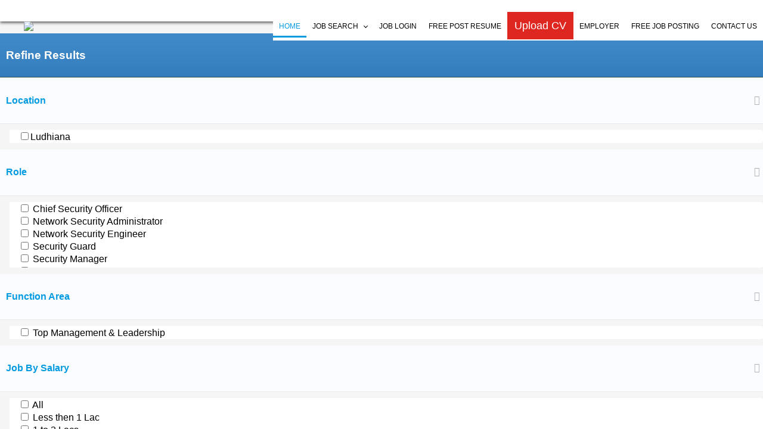

--- FILE ---
content_type: text/html; charset=UTF-8
request_url: https://www.hookaljob.com/search.html?function_area=top-management
body_size: 5084
content:
<!doctype html>
<html>

<head>
	<meta charset="utf-8">
			<title>Job by  	</title>
		
		
		<meta name="viewport" content="width=device-width, initial-scale=1">
<!--<link href='http://fonts.googleapis.com/css?family=Actor' rel='stylesheet' type='text/css'>-->
<link rel="stylesheet" type="text/css" href="https://hookaljob.com/css/bootstrap.min.css">
<link rel="stylesheet" type="text/css" href="https://hookaljob.com/css/bootstrap-theme.min.css">
<link rel="stylesheet" type="text/css" href="https://hookaljob.com/css/ui-lightness/jquery-ui-1.10.4.custom.min.css">
<link rel="stylesheet" type="text/css" href="https://hookaljob.com/css/font-awesome.css">
<link id="bsdp-css" href="https://hookaljob.com/css/bootstrap-datepicker3.min.css" rel="stylesheet">
<link rel="stylesheet" type="text/css" href="https://hookaljob.com/css/style.css">
<link rel='stylesheet' media='screen and (max-width: 900px)' href='https://hookaljob.com/css/media-style.css' />
<link rel="stylesheet" href="https://hookaljob.com/css/slidebars.css">
<link rel="stylesheet" type="text/css" href="https://hookaljob.com/css/chosen.css">
<!--<script type="text/javascript" src="https://hookaljob.com/js/jquery-1.7.1.min.js"></script>-->
<!--<script src="//code.jquery.com/jquery-2.1.4.min.js"></script>-->
<script type="text/javascript" src="https://hookaljob.com/js/jquery-2.1.4.min.js"></script>
<script type="text/javascript" src="https://hookaljob.com/js/jquery-ui-1.10.4.custom.min.js"></script>
<script type="text/javascript" src="https://hookaljob.com/js/bootstrap.min.js"></script>
<script type="text/javascript" src="https://hookaljob.com/ckeditor/ckeditor/ckeditor.js"></script>

<script type="text/javascript" src="https://hookaljob.com/ckeditor/ckeditor/adapters/jquery.js"></script>
<script>
    CKEDITOR.env.isCompatible = true;
</script>
<script type="text/javascript" src="https://hookaljob.com/js/jquery.nicescroll.min.js"></script>
<script type="text/javascript" src="https://hookaljob.com/js/jquery.validate.js"></script>
<script type="text/javascript" src="https://hookaljob.com/js/aditional_validation.js"></script>
<script type="text/javascript" src="https://hookaljob.com/js/menuscript.js"></script>
<script src="https://hookaljob.com/js/typeahead.js"></script>
<script src="https://hookaljob.com/js/jquery.Jcrop.min.js"></script>
<script src="https://hookaljob.com/js/jquery.form.js"></script> 

<script src="https://hookaljob.com/js/bootstrap-datepicker.min.js"></script>
<script src="https://hookaljob.com/js/bootstrap-datepicker.en-GB.min.js" charset="UTF-8"></script>
<!-- Global site tag (gtag.js) - Google Analytics -->
<!-- <script async src="https://www.googletagmanager.com/gtag/js?id=UA-108086392-1"></script>
<script>
  window.dataLayer = window.dataLayer || [];
  function gtag(){dataLayer.push(arguments);}
  gtag('js', new Date());

  gtag('config', 'UA-108086392-1');
</script> -->


<!-- Google tag (gtag.js) -->
<script async src="https://www.googletagmanager.com/gtag/js?id=G-3913F2HZGW"></script>
<script>
  window.dataLayer = window.dataLayer || [];
  function gtag(){dataLayer.push(arguments);}
  gtag('js', new Date());

  gtag('config', 'G-3913F2HZGW');
</script>
<script type="text/javascript">
 //var baseurl = 'http://www.hookaljob.com/';
 var baseurl = 'https://hookaljob.com/';
</script>


</head>

<body>
	<div off-canvas="mobile-menu left reveal">
			<div class="mobile-menu-logo"><a href="https://hookaljob.com/"><img src="https://hookaljob.com/images/logoWm.png" /></a></div>
<ul class="mobile-menu-nav">
	
	
		<li class="active"><a href="https://hookaljob.com/">Home</a></li>
	<li class=''><a href="https://hookaljob.com/jobsearch.html">Job Search</a></li>
    <li><a href="https://hookaljob.com/login.html">Job Login</a></li>
	<li><a href="https://hookaljob.com/jobseeker/registerJobseeker.html">Post Resume</a></li>
	<li><a href="https://hookaljob.com/recruit/login.html">Employer</a></li>
	<li><a href="https://hookaljob.com/recruit/membership.html">Membership</a></li>
    <li><a href="#">Contact Us</a></li>
	</ul>	
	
		</div>		
	<div canvas="container" id="page">
	<div class="top-header">
		<div class="container">
		
		   <!-- <a class="btn btn-freepost pull-right" href="">Free Post Job</a> -->
		
    
    	

	
		<!--<a class="help-phone pull-right" href="tel:+918699361200"><i class="fa fa-phone" aria-hidden="true"></i>8699361200</a>-->
		</div>
	</div>
	<div class="main-header">
	<div class="container header">
    <div class="site-logo">
		<button class="showmobile mobile-menu js-toggle-left-slidebar"><i class="fa fa-bars" aria-hidden="true"></i></button>
		<figure class="logo">
        				<a href="https://hookaljob.com/"><img src="https://hookaljob.com/images/hookal_logo.jpg" /></a>
			  		</figure>    
    </div>
    
	<div class="site-menu ">
	
		<div class="header-row1 showonbig">
	<div id='cssmenu'>
	<ul>
		<li class="active"><a href="https://hookaljob.com/">Home</a></li>
		<li class='has-sub'><a href="https://hookaljob.com/jobsearch.html">Job Search</a>
    <ul>
			<li class='has-sub'><a href='https://hookaljob.com/jobsearch/advance_search.html'>Advance Search</a>
            <!--<ul>
               <li><a href='#'>Sub Product</a></li>
               <li><a href='#'>Sub Product</a></li>
			    <li><a href='#'>Sub Product</a></li>
               <li><a href='#'>Sub Product</a></li>
            </ul>-->
			</li>
			
    </ul>
   </li>
		<li><a href="https://hookaljob.com/login.html">Job Login</a></li>
		<li><a href="https://hookaljob.com/jobseeker/registerJobseeker.html">Free Post Resume</a></li>
		<li class="cvbtn"><a href="https://hookaljob.com/jobseeker/registerJobseeker.html">Upload CV</a></li>
		<li><a href="https://hookaljob.com/recruit/login.html">Employer</a></li>
		<li><a href="https://hookaljob.com/recruit/freeregister.html">Free Job Posting</a></li>
		<!-- <li><a href="https://hookaljob.com/recruit/membership.html">Membership</a></li> -->
    	<li><a href="https://hookaljob.com/contact.html">Contact Us</a></li>
	
		</ul>
		</div>
		</div>
	
   
	
	<div class=" header-row2">
		

	</div>
	
	</div>
	
	</div>
	
</div>

<script src="https://hookaljob.com/js/slidebars.js"></script>
		<script src="https://hookaljob.com/js/sidebarscripts.js"></script>
		
		

	
		<div class="site-body graybg">
	<div class="container ">
		<div class="row">

			
				<div class="col-lg-3 col-md-3 filterside">
        	
        
             <div class="container-fluid">
    <div class="row">
		<div class="col-xs-12 col-sm-12">
			<div id="accordion" class="panel panel-primary behclick-panel">
				<div class="panel-heading">
					<h3 class="panel-title">Refine Results</h3>
				</div>
				<form method="post">
				<div class="panel-body" >
					<div class="panel-heading " >
						<h4 class="panel-title">
							<a data-toggle="collapse" href="#collapse1">
								<i class="indicator fa fa-caret-down" aria-hidden="true"></i> Location
							</a>
						</h4>
					</div>
					<div id="collapse1" class="srfcon panel-collapse collapse in" >
						<ul class="list-group">
														<li class="list-group-item">
								<div class="checkbox">
									<label>
										<input type="checkbox" name="rslocation[]" value="ludhiana" >Ludhiana									</label>
								</div>
							</li>
								
															
							
						</ul>
					</div>
										<div class="panel-heading " >
						<h4 class="panel-title">
							<a data-toggle="collapse" href="#collapserole">
								<i class="indicator fa fa-caret-down" aria-hidden="true"></i> Role
							</a>
						</h4>
					</div>
					
					<div id="collapserole" class="srfcon panel-collapse collapse" >
											<ul class="list-group">
															<li class="list-group-item">
									<div class="checkbox">
										<label>
											<input type="checkbox" name="rsrole[]" value="chief_security_officer" >
											Chief Security Officer										</label>
									</div>
								</li>
															<li class="list-group-item">
									<div class="checkbox">
										<label>
											<input type="checkbox" name="rsrole[]" value="network-security-administrator" >
											Network Security Administrator										</label>
									</div>
								</li>
															<li class="list-group-item">
									<div class="checkbox">
										<label>
											<input type="checkbox" name="rsrole[]" value="network-security-engineer" >
											Network Security Engineer										</label>
									</div>
								</li>
															<li class="list-group-item">
									<div class="checkbox">
										<label>
											<input type="checkbox" name="rsrole[]" value="security-guard" >
											Security Guard										</label>
									</div>
								</li>
															<li class="list-group-item">
									<div class="checkbox">
										<label>
											<input type="checkbox" name="rsrole[]" value="security-manager" >
											Security Manager										</label>
									</div>
								</li>
															<li class="list-group-item">
									<div class="checkbox">
										<label>
											<input type="checkbox" name="rsrole[]" value="security-officer" >
											Security Officer										</label>
									</div>
								</li>
															<li class="list-group-item">
									<div class="checkbox">
										<label>
											<input type="checkbox" name="rsrole[]" value="security-supervisor" >
											Security Supervisor										</label>
									</div>
								</li>
															<li class="list-group-item">
									<div class="checkbox">
										<label>
											<input type="checkbox" name="rsrole[]" value="system-security" >
											System Security										</label>
									</div>
								</li>
															<li class="list-group-item">
									<div class="checkbox">
										<label>
											<input type="checkbox" name="rsrole[]" value="zonal-security-officer" >
											Zonal Security Officer										</label>
									</div>
								</li>
															<li class="list-group-item">
									<div class="checkbox">
										<label>
											<input type="checkbox" name="rsrole[]" value="application-security-analyst" >
											Application Security Analyst 										</label>
									</div>
								</li>
															<li class="list-group-item">
									<div class="checkbox">
										<label>
											<input type="checkbox" name="rsrole[]" value="assignment-manager-security" >
											Assignment Manager Security 										</label>
									</div>
								</li>
															<li class="list-group-item">
									<div class="checkbox">
										<label>
											<input type="checkbox" name="rsrole[]" value="circle_security_manager" >
											Circle Security Manager 										</label>
									</div>
								</li>
															<li class="list-group-item">
									<div class="checkbox">
										<label>
											<input type="checkbox" name="rsrole[]" value="circle_security_officer" >
											Circle Security Officer 										</label>
									</div>
								</li>
															<li class="list-group-item">
									<div class="checkbox">
										<label>
											<input type="checkbox" name="rsrole[]" value="network_security_analyst" >
											Network Security Analyst 										</label>
									</div>
								</li>
															<li class="list-group-item">
									<div class="checkbox">
										<label>
											<input type="checkbox" name="rsrole[]" value="network_security_consultant" >
											Network Security Consultant 										</label>
									</div>
								</li>
															<li class="list-group-item">
									<div class="checkbox">
										<label>
											<input type="checkbox" name="rsrole[]" value="network_security_specialist" >
											Network Security Specialist 										</label>
									</div>
								</li>
															<li class="list-group-item">
									<div class="checkbox">
										<label>
											<input type="checkbox" name="rsrole[]" value="deputy_manager_security" >
											Deputy Manager Security 										</label>
									</div>
								</li>
															<li class="list-group-item">
									<div class="checkbox">
										<label>
											<input type="checkbox" name="rsrole[]" value="engineer_security_management" >
											Engineer Security Management 										</label>
									</div>
								</li>
															<li class="list-group-item">
									<div class="checkbox">
										<label>
											<input type="checkbox" name="rsrole[]" value="field_security_officer" >
											Field Security Officer 										</label>
									</div>
								</li>
															<li class="list-group-item">
									<div class="checkbox">
										<label>
											<input type="checkbox" name="rsrole[]" value="fire_security_officer" >
											Fire & Security Officer 										</label>
									</div>
								</li>
															<li class="list-group-item">
									<div class="checkbox">
										<label>
											<input type="checkbox" name="rsrole[]" value="head_security" >
											Head Security 										</label>
									</div>
								</li>
															<li class="list-group-item">
									<div class="checkbox">
										<label>
											<input type="checkbox" name="rsrole[]" value="head_security_administration" >
											Head Security & Administration 										</label>
									</div>
								</li>
															<li class="list-group-item">
									<div class="checkbox">
										<label>
											<input type="checkbox" name="rsrole[]" value="information_security_administrator" >
											Information Security Administrator 										</label>
									</div>
								</li>
															<li class="list-group-item">
									<div class="checkbox">
										<label>
											<input type="checkbox" name="rsrole[]" value="information_security_analyst" >
											Information Security Analyst 										</label>
									</div>
								</li>
															<li class="list-group-item">
									<div class="checkbox">
										<label>
											<input type="checkbox" name="rsrole[]" value="information_security_associate" >
											Information Security Associate 										</label>
									</div>
								</li>
															<li class="list-group-item">
									<div class="checkbox">
										<label>
											<input type="checkbox" name="rsrole[]" value="information_security_consultant" >
											Information Security Consultant 										</label>
									</div>
								</li>
															<li class="list-group-item">
									<div class="checkbox">
										<label>
											<input type="checkbox" name="rsrole[]" value="information_security_engineer" >
											Information Security Engineer 										</label>
									</div>
								</li>
															<li class="list-group-item">
									<div class="checkbox">
										<label>
											<input type="checkbox" name="rsrole[]" value="information_security_lead" >
											Information Security Lead 										</label>
									</div>
								</li>
															<li class="list-group-item">
									<div class="checkbox">
										<label>
											<input type="checkbox" name="rsrole[]" value="information_security_manager" >
											Information Security Manager 										</label>
									</div>
								</li>
															<li class="list-group-item">
									<div class="checkbox">
										<label>
											<input type="checkbox" name="rsrole[]" value="information_security_officer" >
											Information Security Officer 										</label>
									</div>
								</li>
															<li class="list-group-item">
									<div class="checkbox">
										<label>
											<input type="checkbox" name="rsrole[]" value="information_security_specialist" >
											Information Security Specialist 										</label>
									</div>
								</li>
															<li class="list-group-item">
									<div class="checkbox">
										<label>
											<input type="checkbox" name="rsrole[]" value="it_security_administrator" >
											IT Security Administrator 										</label>
									</div>
								</li>
															<li class="list-group-item">
									<div class="checkbox">
										<label>
											<input type="checkbox" name="rsrole[]" value="it_security_analyst" >
											IT Security Analyst 										</label>
									</div>
								</li>
															<li class="list-group-item">
									<div class="checkbox">
										<label>
											<input type="checkbox" name="rsrole[]" value="it_security_consultant" >
											IT Security Consultant 										</label>
									</div>
								</li>
															<li class="list-group-item">
									<div class="checkbox">
										<label>
											<input type="checkbox" name="rsrole[]" value="it_security_engineer" >
											IT Security Engineer 										</label>
									</div>
								</li>
															<li class="list-group-item">
									<div class="checkbox">
										<label>
											<input type="checkbox" name="rsrole[]" value="it_security_specialist" >
											IT Security Specialist 										</label>
									</div>
								</li>
															<li class="list-group-item">
									<div class="checkbox">
										<label>
											<input type="checkbox" name="rsrole[]" value="manager_safety_security" >
											Manager Safety & Security 										</label>
									</div>
								</li>
															<li class="list-group-item">
									<div class="checkbox">
										<label>
											<input type="checkbox" name="rsrole[]" value="manager_security_administration" >
											Manager Security & Administration 										</label>
									</div>
								</li>
															<li class="list-group-item">
									<div class="checkbox">
										<label>
											<input type="checkbox" name="rsrole[]" value="manager_security_vigilance" >
											Manager Security & Vigilance 										</label>
									</div>
								</li>
															<li class="list-group-item">
									<div class="checkbox">
										<label>
											<input type="checkbox" name="rsrole[]" value="office_security_guard" >
											Office Security Guard 										</label>
									</div>
								</li>
															<li class="list-group-item">
									<div class="checkbox">
										<label>
											<input type="checkbox" name="rsrole[]" value="personal_security_officer" >
											Personal Security Officer 										</label>
									</div>
								</li>
															<li class="list-group-item">
									<div class="checkbox">
										<label>
											<input type="checkbox" name="rsrole[]" value="safety_security_officer" >
											Safety & Security Officer 										</label>
									</div>
								</li>
															<li class="list-group-item">
									<div class="checkbox">
										<label>
											<input type="checkbox" name="rsrole[]" value="sap_basis_security_consultant" >
											SAP Basis Security Consultant 										</label>
									</div>
								</li>
															<li class="list-group-item">
									<div class="checkbox">
										<label>
											<input type="checkbox" name="rsrole[]" value="sap_security_grc_consultant" >
											SAP Security & GRC Consultant 										</label>
									</div>
								</li>
															<li class="list-group-item">
									<div class="checkbox">
										<label>
											<input type="checkbox" name="rsrole[]" value="sap_security_administrator" >
											SAP Security Administrator 										</label>
									</div>
								</li>
															<li class="list-group-item">
									<div class="checkbox">
										<label>
											<input type="checkbox" name="rsrole[]" value="sap_security_consultant" >
											SAP Security Consultant 										</label>
									</div>
								</li>
															<li class="list-group-item">
									<div class="checkbox">
										<label>
											<input type="checkbox" name="rsrole[]" value="security_administrator" >
											Security Administrator 										</label>
									</div>
								</li>
															<li class="list-group-item">
									<div class="checkbox">
										<label>
											<input type="checkbox" name="rsrole[]" value="security_advisor" >
											Security Advisor 										</label>
									</div>
								</li>
															<li class="list-group-item">
									<div class="checkbox">
										<label>
											<input type="checkbox" name="rsrole[]" value="security_agent" >
											Security Agent 										</label>
									</div>
								</li>
															<li class="list-group-item">
									<div class="checkbox">
										<label>
											<input type="checkbox" name="rsrole[]" value="security_analyst" >
											Security Analyst 										</label>
									</div>
								</li>
															<li class="list-group-item">
									<div class="checkbox">
										<label>
											<input type="checkbox" name="rsrole[]" value="security_assistant" >
											Security Assistant 										</label>
									</div>
								</li>
															<li class="list-group-item">
									<div class="checkbox">
										<label>
											<input type="checkbox" name="rsrole[]" value="security_audit" >
											Security Audit 										</label>
									</div>
								</li>
															<li class="list-group-item">
									<div class="checkbox">
										<label>
											<input type="checkbox" name="rsrole[]" value="security_consultant" >
											Security Consultant 										</label>
									</div>
								</li>
															<li class="list-group-item">
									<div class="checkbox">
										<label>
											<input type="checkbox" name="rsrole[]" value="security_controller" >
											Security Controller 										</label>
									</div>
								</li>
															<li class="list-group-item">
									<div class="checkbox">
										<label>
											<input type="checkbox" name="rsrole[]" value="security_coordinator" >
											Security Coordinator 										</label>
									</div>
								</li>
															<li class="list-group-item">
									<div class="checkbox">
										<label>
											<input type="checkbox" name="rsrole[]" value="security_delivery_specialist" >
											Security Delivery Specialist 										</label>
									</div>
								</li>
															<li class="list-group-item">
									<div class="checkbox">
										<label>
											<input type="checkbox" name="rsrole[]" value="security_engineer" >
											Security Engineer 										</label>
									</div>
								</li>
															<li class="list-group-item">
									<div class="checkbox">
										<label>
											<input type="checkbox" name="rsrole[]" value="security_executive" >
											Security Executive 										</label>
									</div>
								</li>
															<li class="list-group-item">
									<div class="checkbox">
										<label>
											<input type="checkbox" name="rsrole[]" value="security_head" >
											Security Head 										</label>
									</div>
								</li>
															<li class="list-group-item">
									<div class="checkbox">
										<label>
											<input type="checkbox" name="rsrole[]" value="security_incharge" >
											Security Incharge 										</label>
									</div>
								</li>
															<li class="list-group-item">
									<div class="checkbox">
										<label>
											<input type="checkbox" name="rsrole[]" value="security_inspector" >
											Security Inspector 										</label>
									</div>
								</li>
															<li class="list-group-item">
									<div class="checkbox">
										<label>
											<input type="checkbox" name="rsrole[]" value="security_specialist" >
											Security Specialist 										</label>
									</div>
								</li>
															<li class="list-group-item">
									<div class="checkbox">
										<label>
											<input type="checkbox" name="rsrole[]" value="security_system_engineer" >
											Security System Engineer 										</label>
									</div>
								</li>
															<li class="list-group-item">
									<div class="checkbox">
										<label>
											<input type="checkbox" name="rsrole[]" value="security_team_leader" >
											Security Team Leader 										</label>
									</div>
								</li>
															<li class="list-group-item">
									<div class="checkbox">
										<label>
											<input type="checkbox" name="rsrole[]" value="security_management" >
											Security management										</label>
									</div>
								</li>
															<li class="list-group-item">
									<div class="checkbox">
										<label>
											<input type="checkbox" name="rsrole[]" value="security" >
											Security										</label>
									</div>
								</li>
														
							
							
							
						</ul>
					</div>
															<div class="panel-heading " >
						<h4 class="panel-title">
							<a data-toggle="collapse" href="#collapsefun">
								<i class="indicator fa fa-caret-down" aria-hidden="true"></i> Function Area
							</a>
						</h4>
					</div>
					
					<div id="collapsefun" class="srfcon panel-collapse collapse " >
											<ul class="list-group">
															<li class="list-group-item">
									<div class="checkbox">
										<label>
											<input type="checkbox" name="rsfunction[]" value="top-management" >
											Top Management & Leadership										</label>
									</div>
								</li>
														
							
							
							
						</ul>
					</div>
										<div class="panel-heading " >
						<h4 class="panel-title">
							<a data-toggle="collapse" href="#collapsesaltype">
								<i class="indicator fa fa-caret-down" aria-hidden="true"></i> Job By Salary
							</a>
						</h4>
					</div>
					
					<div id="collapsesaltype" class="srfcon panel-collapse collapse " >
											<ul class="list-group">
							
								<li class="list-group-item">
									<div class="checkbox">
										<label>
											<input type="checkbox" name="rssalary[]" value="0" >
											All
										</label>
									</div>
								</li>
								<li class="list-group-item">
									<div class="checkbox">
										<label>
											<input type="checkbox" name="rssalary[]" value="1" >
											Less then 1 Lac
										</label>
									</div>
								</li>
								<li class="list-group-item">
									<div class="checkbox">
										<label>
											<input type="checkbox" name="rssalary[]" value="1-2" >
											1 to 2 Lacs
										</label>
									</div>
								</li>
								<li class="list-group-item">
									<div class="checkbox">
										<label>
											<input type="checkbox" name="rssalary[]" value="2-5" >
											2 to 5 Lacs
										</label>
									</div>
								</li>
								<li class="list-group-item">
									<div class="checkbox">
										<label>
											<input type="checkbox" name="rssalary[]" value="5-7" >
											5 to 7 Lacs
										</label>
									</div>
								</li>
								<li class="list-group-item">
									<div class="checkbox">
										<label>
											<input type="checkbox" name="rssalary[]" value="7-9" >
											7 to 10 Lacs
										</label>
									</div>
								</li>
								<li class="list-group-item">
									<div class="checkbox">
										<label>
											<input type="checkbox" name="rssalary[]" value="10-15" >
											10 to 15 Lacs
										</label>
									</div>
								</li>
								<li class="list-group-item">
									<div class="checkbox">
										<label>
											<input type="checkbox" name="rssalary[]" value="15" >
											More than 15 Lacs
										</label>
									</div>
								</li>
								<li class="list-group-item">
									<div class="checkbox">
										<label>
											<input type="checkbox" name="rssalary[]" value="no" >
											Not Specified
										</label>
									</div>
								</li>
							
							
							
						</ul>
					</div>
										<div class="panel-heading " >
						<h4 class="panel-title">
							<a data-toggle="collapse" href="#collapsectype">
								<i class="indicator fa fa-caret-down" aria-hidden="true"></i>Job By Company
							</a>
						</h4>
					</div>
					
					<div id="collapsectype" class="srfcon panel-collapse collapse " >
											<ul class="list-group">
															<li class="list-group-item">
									<div class="checkbox">
										<label>
											<input type="checkbox" name="rscompany[]" value="173" >
											JOBS GURU THE PLACEMENT CONSULTANTS										</label>
									</div>
								</li>
															
							
							
							
							
							
						</ul>
					</div>
										<div class="panel-heading " >
						<h4 class="panel-title">
							<a data-toggle="collapse" href="#collapsectype">
								<i class="indicator fa fa-caret-down" aria-hidden="true"></i> Company Type
							</a>
						</h4>
					</div>
					
					<div id="collapsectype" class="srfcon panel-collapse collapse " >
											<ul class="list-group">
							
								<li class="list-group-item">
									<div class="checkbox">
										<label>
											<input type="checkbox" name="rsfunction[]" value="S" >
											Services
										</label>
									</div>
								</li>
								<li class="list-group-item">
									<div class="checkbox">
										<label>
											<input type="checkbox" name="rsfunction[]" value="M" >
											Manufacturing
										</label>
									</div>
								</li>
								<li class="list-group-item">
									<div class="checkbox">
										<label>
											<input type="checkbox" name="rsfunction[]" value="IT" >
											Information Technololy
										</label>
									</div>
								</li>
							
							
							
							
							
						</ul>
					</div>
					<div class="refinebtn">
						<input type="submit" name="refinesub" class="btn btn-default btn-submit" value="Refine">
					</div>
					<!--<div class="panel-heading " >
						<h4 class="panel-title">
							<a data-toggle="collapse" href="#collapse0">
								<i class="indicator fa fa-caret-down" aria-hidden="true"></i> Price
							</a>
						</h4>
					</div>-->
					
					<!--<div id="collapse0" class="panel-collapse collapse in" >
						<ul class="list-group">
							<li class="list-group-item">
								<div class="checkbox">
									<label>
										<input type="checkbox" value="">
										0 - 1000$
									</label>
								</div>
							</li>
							<li class="list-group-item">
								<div class="checkbox" >
									<label>
										<input type="checkbox" value="">
										1000$ - 2000$
									</label>
								</div>
							</li>
							<li class="list-group-item">
								<div class="checkbox"  >
									<label>
										<input type="checkbox" value="">
										2000$ - 6000$
									</label>
								</div>
							</li>
							<li class="list-group-item">
								<div class="checkbox"  >
									<label>
										<input type="checkbox" value="">
										More Than 6000$
									</label>
								</div>
							</li>
						</ul>
					</div>-->

					
					<!--<div class="panel-heading" >
						<h4 class="panel-title">
							<a data-toggle="collapse" href="#collapse3"><i class="indicator fa fa-caret-right" aria-hidden="true"></i> Color</a>
						</h4>
					</div>-->
					<!--<div id="collapse3" class="panel-collapse collapse">
						<ul class="list-group">
							<li class="list-group-item">
								<div class="checkbox">
									<label>
										<input type="checkbox" value="">
										red
									</label>
								</div>
							</li>
							<li class="list-group-item">
								<div class="checkbox" >
									<label>
										<input type="checkbox" value="">
										blue
									</label>
								</div>
							</li>
							<li class="list-group-item">
								<div class="checkbox"  >
									<label>
										<input type="checkbox" value="">
										green
									</label>
								</div>
							</li>
						</ul>
					</div>-->
					<!--<div class="panel-heading" >
						<h4 class="panel-title">
							<a data-toggle="collapse" href="#collapse2"><i class="indicator fa fa-caret-right" aria-hidden="true"></i> Collapsible list group</a>
						</h4>
					</div>
					<div id="collapse2" class="panel-collapse collapse">
						<ul class="list-group">
							<li class="list-group-item">
								<div class="checkbox">
									<label>
										<input type="checkbox" value="">
										7
									</label>
								</div>
							</li>
							<li class="list-group-item">
								<div class="checkbox" >
									<label>
										<input type="checkbox" value="">
										8
									</label>
								</div>
							</li>
							<li class="list-group-item">
								<div class="checkbox">
									<label>
										<input type="checkbox" value="">
										9
									</label>
								</div>
							</li>
						</ul>
					</div>-->
				</div>
				</form>
			</div>
		</div> 
	</div>
</div>
            </div>
				<div class="col-lg-8 col-md-8">
					<div class="" id="search_result">
						<div class="decor">Jobs Result
							<h4><span title=""
									class="frst"></span>
								<span title="Jobs" class="scnd">Jobs</span></h4>
						</div>
						<!--<div class="col-md-12"> 
				 <div class="srp_count"> 
				 <div class="count"> 
				
				 
				 <span class="cnt" title="1-50 of 5182">1-50 of 5182</span>
				 </div> 

				  </div> 
				</div>-->
						<div class="col-md-12">



															<div class="search_list">
																			<h2><a
												href="https://hookaljob.com/jobsearch/detail/ludhiana/security_guards.html">Security guards</a>
										</h2>
									
									<div class="jicn" style=" padding: 5px 10px 5px 10px;     color: #b3b3b3;"><a href="#"
											style=" color: #949494;">JOBS GURU THE PLACEMENT CONSULTANTS</a></div>
									<div class="searchjob_info">

										<div class="job_info">
											<div class="listrow"><span itemprop="experienceRequirements" class="exp"><i
														class="fa fa-suitcase"
														aria-hidden="true"></i>&nbsp;2-7													yrs</span>
												<span class="loc"><i class="fa fa-map-marker" aria-hidden="true"></i>&nbsp;<span
														itemprop="jobLocation">Ludhiana</span>
											</div>
											<div class="listrow"> <span class="sertit">Salary:</span> <span itemprop="skills"
													class="skill">INR 150,000-2,950,000 P.A.</span>
											</div>
											<div class="listrow"> <span class="sertit">Keyskills:</span> <span itemprop="skills"
													class="skill">
													Head Security , Security Head , </span> </div>
											<div class="listrow"
												style="float: left;width: 100%;margin-top: 13px;    margin-bottom: 10px;"> <span
													class="sertit">Job Description:</span> <span itemprop="skills"
													class="skill">Security guards

10 Security guards: - 20000 per candidate
2 PSO: - 25000 per candidate
4 Gun man: - 22000 per candidate
Location:</span>
											</div>
																							<a
														href="https://hookaljob.com/jobs/applyjobs/security_guards/jobs_guru_the_placement_consultants.html"
														class="btn btn-success">Apply now</a>																					</div>
										<div class="other_details">
											<span title="Save this job " class="action savejob fav  favReady"
												jid=""><em></em></span>
											<span itemprop="baseSalary" class="salary  "><em></em> </span>
											<div class="rec_details"> Posted by <a class="rec_img" target="_blank" href="37">
												</a> <a title="Job Posted by   Vivek Joshi  "
													class="rec_name active" target="_blank" href="#">
													Vivek Joshi </a> ,
																								<span class="date">2020-12-05 05:42:02													<font class="hlite">1</font> day ago
												</span>
											</div>
										</div>
									</div>



								</div>
							
						</div>
						<div class="col-md-12">
													</div>
					

					</div>
				</div>
				
			
		</div>



		<script>
			$(".by_company_name").change(function (e) {
				var company_name = $(this).val();
				$.ajax({
					url: "https://hookaljob.com/ajax/searchjobs.html",
					cache: false,
					data: { company: company_name },
					type: 'POST',
					success: function (data) {
						$("#search_result").html(data);
					}
				});
			});

			/*$(".by_company_name").blur(function(e) {
				   var company_name=$(this).val();
				   alert(company_name);
			});*/
			$(".by_function").change(function (e) {
				e.preventDefault();
				var function_id = $(this).val();
				$.ajax({
					url: "https://hookaljob.com/ajax/searchjobs.html",
					cache: false,
					type: 'POST',
					data: { functionid: function_id },
					success: function (data) {
						$("#search_result").html(data);
					}
				});
			});
			$(".by_location").change(function (e) {
				e.preventDefault();
				var location_id = $(this).val();
				$.ajax({
					url: "https://hookaljob.com/ajax/searchjobs.html",
					cache: false,
					type: 'POST',
					data: { locationid: location_id },
					success: function (data) {
						$("#search_result").html(data);
					}
				});
			});
			$(".by_salary_range").change(function (e) {
				e.preventDefault();
				var salary_range_id = $(this).val();
				$.ajax({
					url: "https://hookaljob.com/ajax/searchjobs.html",
					cache: false,
					data: { salaryrangeid: salary_range_id },
					type: 'POST',
					success: function (data) {
						$("#search_result").html(data);
					}
				});
			});

		</script>

	</div>
</div>
<footer class="col-md-12 main-footer">
 <div class="container">
 <div class="row">
       
        	<div class="panel-body site-footer">
            	<div class="panel-body col-md-3 col-sm-3 col-xs-12 col-3 foot footer-item">
                	<div class="look decor">Job Seeker</div>
                    <ul class="foot">
                    	<li><a href="https://hookaljob.com/">Home</a></li>
                        <li><a href="https://hookaljob.com/jobseeker/registerJobseeker.html">Post Resume</a></li>
                        <li><a href="https://hookaljob.com/login.html">Jobseeker LogIn</a></li>
						 <li><a href="https://hookaljob.com/jobsearch.html">Job Search</a></li>
						
                        
                       <li><a href="https://hookaljob.com/blog.html">Blog</a></li>
                        <li><a href="https://hookaljob.com/contact.html">Contact Us</a></li>
                        
                    </ul>
                </div>
                <div class="panel-body col-md-3 col-sm-3 col-xs-12 col-3 footer-item">
                	<div class="look decor">Top Cities</div>
                    <ul class="foot">
                    	<li><a href="https://hookaljob.com/search/job-in-ahmedabad.html">Ahmedabad</a></li>
						<li><a href="https://hookaljob.com/search/job-in-delhi.html">Delhi</a></li>
						<li><a href="https://hookaljob.com/search/job-in-bangalore-banbgaluru.html">Bangalore</a></li>
						<li><a href="https://hookaljob.com/search/job-in-noida.html">Noida</a></li>
						<li><a href="https://hookaljob.com/search/job-in-chandigarh.html">Chandigarh</a></li>
						
                    </ul>
                </div>
                <div class="panel-body col-md-3 col-sm-3 col-xs-12 col-3 footer-item">
                	<div class="look decor">Employer</div>
                    <ul class="foot">
                    	<li><a href="https://hookaljob.com/recruit/login.html">Employer LogIn</a></li>
						
						<li><a href="#">IT Search</a></li>
						<li><a href="#">Resume Search</a></li>
						<li><a href="https://hookaljob.com/recruit/job/newjob.html">Post Job</a></li>
						<li><a href="https://hookaljob.com/recruit/postrequirment.html">Post Requirment</a></li>
                        
                        
                    </ul>
                </div>
               
            <div class="panel-body col-md-3 col-sm-3 col-xs-12 col-3 footer-item">
                	<div class="look decor">Information</div>
                    <ul class="foot">
                        <!-- <li><span class="glyphicon glyphicon-envelope"></span> info@goindiajob.com</li>  
<li><span class="glyphicon glyphicon-envelope"></span> sale@goindiajob.com</li>   -->						
                    </ul>
                </div>
			</div>
        
    
   
    
</div>
</div>
<div class="foocopyright" style="    border-top: 2px solid #565656;padding: 9px 5px;background: #000;">
<div class="container">
<p style="color: #bdbdbd;text-align: center;    margin: 0px; font-size:12px;">© Copyright Hookaljob.</p>
</div>
</div>
</footer>
 <script src="https://hookaljob.com/js/chosen.jquery.js" type="text/javascript"></script>
	 <script src="https://hookaljob.com/js/prism.js" type="text/javascript" charset="utf-8"></script>
  <script src="https://hookaljob.com/js/init.js" type="text/javascript" charset="utf-8"></script>
</body>

</html>

--- FILE ---
content_type: text/css
request_url: https://hookaljob.com/css/style.css
body_size: 9498
content:
@charset "utf-8";

/* CSS Document */

body {

  background-color: #fff;

  font-family: 'Open Sans', sans-serif;

}

a {
  color: #009ae1;
}

button,
html input[type="button"],
input[type="reset"],
input[type="submit"] {
  background: #009ae1;

  color: #fff;

  border: 1px solid #0072a7;
}

button:hover,
html input[type="button"]:hover,
input[type="reset"],
input[type="submit"]:hover {
  background: #06264b;
}

img {
  max-width: 100%;
}

.main-header {

  -webkit-box-shadow: 0px 2px 5px 0px rgba(79, 79, 79, 1);

  -moz-box-shadow: 0px 2px 5px 0px rgba(79, 79, 79, 1);

  box-shadow: 0px 2px 5px 0px rgba(79, 79, 79, 1);

  padding-top: 20px;

  padding-bottom: 16px;

  position: relative;

}

.gobuttonn {

  margin-left: 250px;

}

.navbar-green {}

.site-body {

  background-color: #FFF;



  padding-top: 20px;

  padding-bottom: 20px;

}

.graybg {
  background: #f5f5f5;
}

.rec-user {
  background: #e9f3ff;
}

.bluebg {
  background: #009ae1;
}

.forgot-area {
  background: #fff;
  padding: 5px 20px;
}

.site-lower-body {

  background-color: #7cb021;

  margin-top: -10px;

  padding-top: 5px;

}

.carousel-inner>.item>img,
.carousel-inner>.item>a>img {

  width: 100%;

}

.has-error {

  border-color: #F00;

}

.advs img {

  margin-bottom: 10px;

}

.advs img[last-child] {

  margin-bottom: 0px;

}



.corporate-jobs-container {

  margin-top: 10px;

}

.profile-pic {
  margin: 10px auto;
  max-width: 100px;
}

.label {

  font-size: 85%;

  margin: 0px 10px;

}

.h3 {

  font-size: 18px;

  font-weight: 500;

  color: #000;

  background: #deeff7;

  border-bottom: #ECDCDC dotted 1px;

  padding: 5px 5px 5px 0px;

  margin-bottom: 5px;

}

.psideleft .h3 {
  font-size: 14px;

  padding: 8px 5px 8px 14px;
  margin-bottom: 0px;
}

.psideleft .list-group-item {
  border-top: 1px solid #f1f1f1;
}



.disp {

  list-style: none;

  border-bottom: #ECDCDC dotted 1px;

}

.format {

  list-style: none;

}

.fm {

  list-style: none;

  padding-left: 5px;

}

.h2 {

  color: #F7170E;

  font-size: 17px;

  margin-bottom: 3px;

  font-weight: 400;



}

.profilenav {

  color: #332525;

  font-size: 17px;

  margin-bottom: 3px;

  font-weight: 400;

}

a:hover {

  text-decoration: none;



}

.backgroundgray {

  background-color: #CCC;

}

.btnlookup {

  margin-top: 10px;

}

.look {

  color: #fff;



}

.decor {

  text-align: left;
  margin-bottom: 0px;

  margin-top: 0px;

  font-size: 18px;

  text-transform: uppercase;

  padding-bottom: 12px;

  border-bottom: 1px solid #efefef;

  padding: 8px 15px;

  background: #fff;

}

.decor h4 {
  color: #de2720;

  font-size: 14px;

  margin: 4px 0;
}

.main-footer .decor {
  background: none;
}

.credential {

  color: #202429;

  margin-top: 20px;

  border-bottom: #ECDCDC dotted 1px;

}



.panel-heading {

  color: #002147 !important;

}

.message {

  height: 10000px;

  width: 800px;

}

.myinput {

  width: 800px;

}

.bestregards {

  text-align: right;

  text-shadow: #390;

}

.myitem {

  alignment-adjust: central;

  margin-left: 200px !important;

}

.foot {



  list-style: none;

  padding-left: 0px;

}

/*.panel-default>.panel-heading {

background-image: -webkit-linear-gradient(top,#f5f5f5 0,#e8e8e8 100%);

background-image: linear-gradient(to bottom,#f5f5f5 0,#e8e8e8 100%);

background-repeat: repeat-x;

filter: progid:DXImageTransform.Microsoft.gradient(startColorstr='#fff5f5f5',endColorstr='#ffe8e8e8',GradientType=0);

}*/

.employer-name a.title {

  color: #002147;

}

.employer-logo img {

  width: 100%;

}

.home-page-carousel img {

  height: 160px !important;

}

.posted-job-list a {

  font-size: 12px;

}

.panel-default>.panel-heading {

  background: #009ae1;
  margin-top: 40px;

  color: #fff !important;

  padding: 6px 40px 6px 12px;

  border-bottom: 1px solid #06264b;





}

.pptitle {
  margin: 0;
  font-size: 22px;
}

.list-group {

  padding-left: 0;

  margin-bottom: 2px;

  box-shadow: none;

}

.upcontainer .list-group {
  padding-left: 14px;
}

.tooltip-inner {

  max-width: 200px;

  padding: 3px 8px;

  color: #ffffff;

  text-align: left;

  text-decoration: none;

  color: #FFF;

  text-decoration: none;

  background-image: -webkit-linear-gradient(top, #5d9005 0, #7cb021 100%);

  background-image: linear-gradient(to bottom, #5d9005 0, #7cb021 100%);

  background-repeat: repeat-x;

  filter: progid:DXImageTransform.Microsoft.gradient(startColorstr='#5d9005', endColorstr='#7cb021', GradientType=0);

}

.tooltip.bottom .tooltip-arrow {

  top: 0;

  left: 50%;

  margin-left: -5px;

  border-bottom-color: #5d9005;

  border-width: 0 5px 5px;

}

.tooltip-inner a {

  color: #FFF;

}

.tooltip-inner a:hover {

  color: #CCC;

}

.list-group-item {

  position: relative;

  display: block;

  padding: 1px 0px;

  margin-bottom: -1px;

  background-color: #ffffff;

  border: none;

}

.list-group-item a {
  color: #3a3a3a;

  text-decoration: none;
  font-size: 13px;
  padding: 3px 14px;
}

.list-group-item:first-child {

  border-top-right-radius: 0px;

  border-top-left-radius: 0px;

}

.list-group-item:last-child {

  margin-bottom: 0;

  border-bottom-right-radius: 0px;

  border-bottom-left-radius: 0px;

}

.hot-jobs-container {

  height: 292px;

  margin-bottom: 7px;

}

.psideleft .panel-body {
  padding: 0px;
}

.psideright h3 {
  font-weight: bold;

  font-size: 14px;

  padding-left: 14px;

  margin: 10px 0 4px 0px;

}



.psideright span {
  padding-left: 16px;
  font-size: 13px;
}

.psideright .fa {
  color: #009ae1;

  margin-left: 5px;
}

.sidelink {
  color: #009ae1 !important;

  font-weight: bold;
}

/* Tabs Menu */

.main-header {
  position: relative;
}

.site-logo {
  float: left;
  width: auto;
}

.site-logo img {
  height: 52px;
}

.site-menu {
  float: right;
  width: auto;
  position: relative;

  z-index: 1;
}

.mobile-menu {
  background: #fff;

  border: none;

  font-size: 21px;

  color: #de2720;
}

.site-logo .mobile-menu {
  float: left;
  margin-right: 5px;

  border: 1px solid #de2720;
}

.site-logo .logo {
  float: left;
}

.top-search {
  padding: 20px 0;
  background: #5d5d5d;
  background: url("../images/search-bg.jpg");
}

.top-search-form .input-group {
  background: #de2720;

  padding: 20px 10px;
}

.top-search-form .btn-success {
  background: #2d2d2d;
}

.mobile-home-search {
  padding: 20px 15px;
}

.mobile-home-search .ser-title {
  color: #1a1a1a;
  text-align: center;
  margin-bottom: 30px;
}

.m-home-search-form {}

.cvbtn {}

.cvbtn a {
  color: #fff !important;

  font-size: 18px !important;

  padding: 12px 10px !important;
  background: #de2720 !important;

  border: 2px solid #de2720 !important;
  text-transform: none !important;
}

.cvbtn a:hover {
  background: #de2720 !important;
  color: #fff !important;
}



.ser-title {
  color: #fff;
}

.tabs>li>a,
.tabs>li>a {

  color: #FFF;

  text-decoration: none;

  background-image: -webkit-linear-gradient(top, #5d9005 0, #7cb021 100%);

  background-image: linear-gradient(to bottom, #5d9005 0, #7cb021 100%);

  background-repeat: repeat-x;

  filter: progid:DXImageTransform.Microsoft.gradient(startColorstr='#5d9005', endColorstr='#7cb021', GradientType=0);

}

.tabs>li>a:hover,
.tabs>li>a:focus {

  color: #FFF;

  text-decoration: none;

  background-image: -webkit-linear-gradient(top, #5d9005 0, #7cb021 100%);

  background-image: linear-gradient(to bottom, #5d9005 0, #7cb021 100%);

  background-repeat: repeat-x;

  filter: progid:DXImageTransform.Microsoft.gradient(startColorstr='#5d9005', endColorstr='#7cb021', GradientType=0);

}

.main-footer {
  background-color: #3a3a3a;

  background-image: url(../images/footerbg.jpg);
  padding: 0px 0px;

  background-size: cover;

  background-repeat: no-repeat;

}

.panel-heading {
  padding: 7px 10px;
}

.filterside .srfcon {
  padding: 10px 0;
  border-bottom: 1px solid #f5f5f5;
}

.refinebtn {
  text-align: right;

  padding: 7px 5px;
  background: #f5f5f5;
}

.site-footer {

  min-height: 250px;



  color: #fff;

}

.site-footer a {
  color: #fff;
}

.homepage-tabbed {

  background: #FFF;

}

.image_upload {

  height: 400px;

  width: 400px;

  border: #333;

}

.control-group {

  display: inline-block;

  vertical-align: top;

  background: #fff;

  text-align: left;

  box-shadow: 0 1px 2px rgba(0, 0, 0, 0.1);

  padding: 30px;

  width: 200px;

  height: 210px;

  margin: 10px;

}

.controlbox {
  position: absolute;

  top: 2px;

  left: 0;

  height: 20px;

  width: 20px;

  background: #e6e6e6;
}

.optionbox {

  display: inline-block;

  position: relative;

  padding-left: 24px;

  margin-bottom: 15px;

  cursor: pointer;

  font-size: 14px;

  font-weight: normal;

}

.optionbox input {

  position: absolute;

  z-index: -1;

  opacity: 0;

}

.controlbox {

  position: absolute;

  top: 2px;

  left: 0;

  height: 16px;

  width: 16px;

  background: #e6e6e6;

}

.radio-area .controlbox {

  border-radius: 50%;

}

.optionbox:hover input~.controlbox,

.optionbox input:focus~.controlbox {

  background: #ccc;

}

.optionbox input:checked~.controlbox {

  background: #2aa1c0;

}

.optionbox:hover input:not([disabled]):checked~.controlbox,

.optionbox input:checked:focus~.controlbox {

  background: #0e647d;

}

.optionbox input:disabled~.controlbox {

  background: #e6e6e6;

  opacity: 0.6;

  pointer-events: none;

}

.controlbox:after {

  content: '';

  position: absolute;

  display: none;

}

.optionbox input:checked~.controlbox:after {

  display: block;

}

.checkbox-area .controlbox:after {

  left: 6px;

  top: 3px;

  width: 3px;

  height: 8px;

  border: solid #fff;

  border-width: 0 2px 2px 0;

  transform: rotate(45deg);

}

.checkbox-area input:disabled~.controlbox:after {

  border-color: #7b7b7b;

}

.radio-area .controlbox:after {

  left: 5px;

  top: 5px;

  height: 6px;

  width: 6px;

  border-radius: 50%;

  background: #fff;

}

.radio-area input:disabled~.controlbox:after {

  background: #7b7b7b;

}



@import url(http://fonts.googleapis.com/css?family=Open+Sans);

#cssmenu,

#cssmenu ul,

#cssmenu ul li,

#cssmenu ul li a,

#cssmenu #menu-button {

  margin: 0;

  padding: 0;

  border: 0;

  list-style: none;

  line-height: 1;

  display: block;

  position: relative;

  -webkit-box-sizing: border-box;

  -moz-box-sizing: border-box;

  box-sizing: border-box;

}

#cssmenu:after,

#cssmenu>ul:after {

  content: ".";

  display: block;

  clear: both;

  visibility: hidden;

  line-height: 0;

  height: 0;

}

#cssmenu #menu-button {

  display: none;

}

#cssmenu {

  width: auto;

  font-family: 'Open Sans', sans-serif;

  line-height: 1;

  background: #ffffff;

}

#menu-line {

  position: absolute;

  top: 40px;

  left: 0;

  height: 3px;

  background: #009ae1;

  -webkit-transition: all 0.25s ease-out;

  -moz-transition: all 0.25s ease-out;

  -ms-transition: all 0.25s ease-out;

  -o-transition: all 0.25s ease-out;

  transition: all 0.25s ease-out;

}

#cssmenu>ul>li {

  float: left;

}

#cssmenu.align-center>ul {

  font-size: 0;

  text-align: center;

}

#cssmenu.align-center>ul>li {

  display: inline-block;

  float: none;

}

#cssmenu.align-center ul ul {

  text-align: left;

}

#cssmenu.align-right>ul>li {

  float: right;

}

#cssmenu.align-right ul ul {

  text-align: right;

}

#cssmenu>ul>li>a {

  padding: 18px 10px;

  font-size: 12px;

  text-decoration: none;

  text-transform: uppercase;

  color: #000000;

  -webkit-transition: color .2s ease;

  -moz-transition: color .2s ease;

  -ms-transition: color .2s ease;

  -o-transition: color .2s ease;

  transition: color .2s ease;

}

#cssmenu>ul>li:hover>a,

#cssmenu>ul>li.active>a {

  color: #009ae1;

}

#cssmenu>ul>li.has-sub>a {

  padding-right: 25px;

}

#cssmenu>ul>li.has-sub>a::after {

  position: absolute;

  top: 21px;

  right: 10px;

  width: 4px;

  height: 4px;

  border-bottom: 1px solid #000000;

  border-right: 1px solid #000000;

  content: "";

  -webkit-transform: rotate(45deg);

  -moz-transform: rotate(45deg);

  -ms-transform: rotate(45deg);

  -o-transform: rotate(45deg);

  transform: rotate(45deg);

  -webkit-transition: border-color 0.2s ease;

  -moz-transition: border-color 0.2s ease;

  -ms-transition: border-color 0.2s ease;

  -o-transition: border-color 0.2s ease;

  transition: border-color 0.2s ease;

}

#cssmenu>ul>li.has-sub:hover>a::after {

  border-color: #009ae1;

}

#cssmenu ul ul {

  position: absolute;

  left: -9999px;

}

#cssmenu li:hover>ul {

  left: auto;

  border: 1px solid #f3f3f3;

}

#cssmenu.align-right li:hover>ul {

  right: 0;

}

#cssmenu ul ul ul {

  margin-left: 100%;

  top: 0;

}

#cssmenu.align-right ul ul ul {

  margin-left: 0;

  margin-right: 100%;

}

#cssmenu ul ul li {

  height: 0;

  -webkit-transition: height .2s ease;

  -moz-transition: height .2s ease;

  -ms-transition: height .2s ease;

  -o-transition: height .2s ease;

  transition: height .2s ease;

}

#cssmenu ul li:hover>ul>li {

  height: 32px;

}

#cssmenu ul ul li a {

  padding: 10px 20px;

  width: 160px;

  font-size: 12px;

  background: #fff;

  text-decoration: none;

  color: #585858;

  -webkit-transition: color .2s ease;

  -moz-transition: color .2s ease;

  -ms-transition: color .2s ease;

  -o-transition: color .2s ease;

  transition: color .2s ease;

}

#cssmenu ul ul li:hover>a,

#cssmenu ul ul li a:hover {

  color: #3e3e3e;

}

#cssmenu ul ul li.has-sub>a::after {

  position: absolute;

  top: 13px;

  right: 10px;

  width: 4px;

  height: 4px;

  border-bottom: 1px solid #dddddd;

  border-right: 1px solid #dddddd;

  content: "";

  -webkit-transform: rotate(-45deg);

  -moz-transform: rotate(-45deg);

  -ms-transform: rotate(-45deg);

  -o-transform: rotate(-45deg);

  transform: rotate(-45deg);

  -webkit-transition: border-color 0.2s ease;

  -moz-transition: border-color 0.2s ease;

  -ms-transition: border-color 0.2s ease;

  -o-transition: border-color 0.2s ease;

  transition: border-color 0.2s ease;

}

#cssmenu.align-right ul ul li.has-sub>a::after {

  right: auto;

  left: 10px;

  border-bottom: 0;

  border-right: 0;

  border-top: 1px solid #dddddd;

  border-left: 1px solid #dddddd;

}

#cssmenu ul ul li.has-sub:hover>a::after {

  border-color: #de251e;

}

@media all and (max-width: 768px),
only screen and (-webkit-min-device-pixel-ratio: 2) and (max-width: 1024px),
only screen and (min--moz-device-pixel-ratio: 2) and (max-width: 1024px),
only screen and (-o-min-device-pixel-ratio: 2/1) and (max-width: 1024px),
only screen and (min-device-pixel-ratio: 2) and (max-width: 1024px),
only screen and (min-resolution: 192dpi) and (max-width: 1024px),
only screen and (min-resolution: 2dppx) and (max-width: 1024px) {

  #cssmenu {

    width: 100%;

  }

  #cssmenu ul {

    width: 100%;

    display: none;

  }

  #cssmenu.align-center>ul,

  #cssmenu.align-right ul ul {

    text-align: left;

  }

  #cssmenu ul li,

  #cssmenu ul ul li,

  #cssmenu ul li:hover>ul>li {

    width: 100%;

    height: auto;

    border-top: 1px solid rgba(120, 120, 120, 0.15);

  }

  #cssmenu ul li a,

  #cssmenu ul ul li a {

    width: 100%;

  }

  #cssmenu>ul>li,

  #cssmenu.align-center>ul>li,

  #cssmenu.align-right>ul>li {

    float: none;

    display: block;

  }

  #cssmenu ul ul li a {

    padding: 20px 20px 20px 30px;

    font-size: 12px;

    color: #000000;

    background: none;

  }

  #cssmenu ul ul li:hover>a,

  #cssmenu ul ul li a:hover {

    color: #000000;

  }

  #cssmenu ul ul ul li a {

    padding-left: 40px;

  }

  #cssmenu ul ul,

  #cssmenu ul ul ul {

    position: relative;

    left: 0;

    right: auto;

    width: 100%;

    margin: 0;

  }

  #cssmenu>ul>li.has-sub>a::after,

  #cssmenu ul ul li.has-sub>a::after {

    display: none;

  }

  #menu-line {

    display: none;

  }

  #cssmenu #menu-button {

    display: block;

    padding: 20px;

    color: #000000;

    cursor: pointer;

    font-size: 12px;

    text-transform: uppercase;

  }

  #cssmenu #menu-button::after {

    content: '';

    position: absolute;

    top: 20px;

    right: 20px;

    display: block;

    width: 15px;

    height: 2px;

    background: #000000;

  }

  #cssmenu #menu-button::before {

    content: '';

    position: absolute;

    top: 25px;

    right: 20px;

    display: block;

    width: 15px;

    height: 3px;

    border-top: 2px solid #000000;

    border-bottom: 2px solid #000000;

  }

  #cssmenu .submenu-button {

    position: absolute;

    z-index: 10;

    right: 0;

    top: 0;

    display: block;

    border-left: 1px solid rgba(120, 120, 120, 0.15);

    height: 52px;

    width: 52px;

    cursor: pointer;

  }

  #cssmenu .submenu-button::after {

    content: '';

    position: absolute;

    top: 21px;

    left: 26px;

    display: block;

    width: 1px;

    height: 11px;

    background: #000000;

    z-index: 99;

  }

  #cssmenu .submenu-button::before {

    content: '';

    position: absolute;

    left: 21px;

    top: 26px;

    display: block;

    width: 11px;

    height: 1px;

    background: #000000;

    z-index: 99;

  }

  #cssmenu .submenu-button.submenu-opened:after {

    display: none;

  }

}



/* header */

.top-header {
  background: #06264b;
  color: #fff;
  border: none;
}

.top-header a {
  color: #fff;
  padding: 5px 10px;
  font-size: 12px;
  border: 0px;
  margin-left: 10px;
  text-transform: uppercase;
}

.top-header a .fa {
  margin-right: 5px;
}

.nav>li>a {
  color: #616161;
  padding: 7px 18px;
}

.btn-success {
  background: #de2720;

  border: 0px;
}

.linkbtn {
  border: 1px solid #232323;

  color: #ffffff;

  padding: 2px 6px;

  background: #3a3a3a;
}

.linkbtn:hover {
  color: #ffffff;
}

a.linkbtn:active {
  color: #ffffff;
}

.header-row2 {
  margin-right: 15px;
  margin-top: 8px;
}

.btn-freepost {
  background: #009ae1;

  color: #fff;
}

.btn-freepost:hover {
  background: #de2720;

  color: #fff;
}

.header-ulink {
  margin: 0 5px;
  padding-left: 10px;
}

button.header-ulink {
  background: none;

  border: none;

  color: #fff;

  border-left: 1px solid #ccc;

  padding: 5px 10px;

  font-size: 12px;

}

.header-ulink:last-child {
  margin-right: 0px;
}

.login-panel {
  background: #fff;
  border: 1px solid #e6e6e6;

  margin-top: 9px;
  padding: 10px 30px;
}

.login-panel h3 {
  margin: 10px 0 16px 0;
}

.login-area {
  border: 1px solid #f5f5f5;
  max-width: 500px;

  margin: auto;
  padding: 6px 18px;
}

.register-page .h3 {
  padding: 10px 15px 10px 15px;

  color: #ffffff;

  border-bottom: 1px solid #e5e5e5;

  background: #1e4877;
}

.register-page .panel {
  border: 1px solid #e5e5e5;
}

.register-page .panel-body {
  padding: 0px;
}

.register-page .panel-default {
  padding: 10px;
}



.register-page {
  margin: 20px 0;
}

.ustitle {
  font-weight: bold;

  border-bottom: 1px solid #e5e5e5;

  border-top: 1px solid #e5e5e5;

  margin: 7px 0;

  padding: 5px 0;

  color: #8c8c8c;

  text-align: center;
}

.top-search-form .form-control {}

.form-control {

  display: block;

  width: 100%;

  height: 30px;

  padding: 4px 8px;

  font-size: 12px;

  line-height: 1.428571429;

  color: #555555;

  vertical-align: middle;

  background: none;

  background-image: none;

  border: none;

  border: 1px solid #8c8c8c;

  border-radius: 0px;

  -webkit-box-shadow: none;

  box-shadow: none;

  -webkit-transition: border-color ease-in-out 0.15s, box-shadow ease-in-out 0.15s;

  transition: border-color ease-in-out 0.15s, box-shadow ease-in-out 0.15s;

}



.userForm .glyphicon {
  position: absolute;

  right: 11px;

  top: 9px;

}



.userForm .glyphicon-remove {
  color: #a94442;
}

.userForm .glyphicon-ok {
  color: #3c763d;
}

.userFormCom .glyphicon {
  position: absolute;

  right: 11px;

  top: 9px;

}

.userFormCom .control-label {
  text-align: right;
}

.userFormCom .glyphicon-remove {
  color: #a94442;
}



input[type="radio"].frm-chek,
input[type="checkbox"].frm-chek {
  margin-right: 5px;
}

.bggray {
  background: #f9f9f9;
}

.mand_field {

  color: #ff4f4f;

  padding: 0 0 0 2px;

}

/* page */

h1.page-title {
  font-size: 20px;

  color: #5d5d5d;
}

.create-user {
  background: #fff;
}

.reg-title-bar {
  margin-bottom: 14px;
  text-align: center;
}

.reg-title-bar span {
  font-size: 32px;

  margin-top: 20px;

  margin-bottom: 10px;

  color: #de2720;

  font-family: 'Open Sans', sans-serif;

}

.reg-title-bar span.bar-active {}



.userForm .form-group {
  margin-bottom: 10px;
}

.userForm .control-label {
  margin-top: 10px;
}

.userForm .divdisable {
  color: #e6e6e6;
}

.userForm .divdisable .control-label {
  color: #e6e6e6;
}

.userForm .divdisable #addprejob {
  display: none;
}

.form-group label {
  margin-top: 6px;
  margin-bottom: 2px;
}

.error_box {
  background: #ff4a4a;

  border: 1px solid #f92323;

  color: #ffffff;

  padding: 5px 10px;

  margin: 9px 0px;
}



.error_msg {
  border: 1px solid #ffa0a0;

  color: #ffa0a0;
}

.success_box {

  background: #7caa41;

  border: 1px solid #60941d;

  color: #fff;

  padding: 5px 10px;

  margin: 9px 0px;

}

.tt-query,
.tt-hint {

  border: 2px solid #CCCCCC;

  border-radius: 8px;

  font-size: 22px;
  /* Set input font size */

  height: 30px;

  line-height: 30px;

  outline: medium none;

  padding: 8px 12px;

  width: 396px;

}

.inpinfo {
  font-size: 10px;
}

.typeahead {}

.typeahead:focus {}

.tt-query {

  box-shadow: 0 1px 1px rgba(0, 0, 0, 0.075) inset;

}

.tt-hint {

  color: #999999;

}

.tt-menu {

  background-color: #FFFFFF;

  border: 1px solid rgba(0, 0, 0, 0.2);

  border-radius: 8px;

  box-shadow: 0 5px 10px rgba(0, 0, 0, 0.2);

  margin-top: 12px;

  padding: 8px 0;

  width: 422px;

}

.tt-suggestion {

  font-size: 22px;
  /* Set suggestion dropdown font size */

  padding: 3px 20px;

}

.tt-suggestion:hover {

  cursor: pointer;

  background-color: #0097CF;

  color: #FFFFFF;

}

.tt-suggestion p {

  margin: 0;

}

.msg_info_true {}

/* Tab */

.nav-tabs {

  border-bottom: none;
  background: #fff;

}



.nav-tabs>li {

  float: left;

  margin-bottom: -1px;

}



.nav-tabs>li>a {

  margin-right: 2px;

  line-height: 1.428571429;

  border: 1px solid transparent;

  border-radius: 4px 4px 0 0;

}



.nav-tabs>li>a:hover {

  border-color: transparent;

}



.nav-tabs>li.active>a,

.nav-tabs>li.active>a:hover,

.nav-tabs>li.active>a:focus {

  color: #de2720;

  cursor: default;

  background: #efefef;

  border: none;

  border-bottom: 3px solid #009ae1;



}



.nav-tabs.nav-justified {

  width: 100%;

  border-bottom: 0;

}



.nav-tabs.nav-justified>li {

  float: none;

}



.nav-tabs.nav-justified>li>a {

  margin-bottom: 5px;

  text-align: center;

}



.nav-tabs.nav-justified>.dropdown .dropdown-menu {

  top: auto;

  left: auto;

}

.tab-content {
  padding-top: 15px;
  border-top: 1px solid #efefef;
  background: #fff;
  padding: 7px 9px;
}



.search-form-container .form-control {

  display: block;

  width: 100%;

  height: 30px;

  padding: 4px 8px;

  font-size: 12px;

  line-height: 1.428571429;

  color: #555555;

  vertical-align: middle;

  background: #fff;

  background-image: none;

  border: 1px solid #fff;

  border-radius: 0px;

  -webkit-box-shadow: none;

  box-shadow: none;

  -webkit-transition: border-color ease-in-out 0.15s, box-shadow ease-in-out 0.15s;

  transition: border-color ease-in-out 0.15s, box-shadow ease-in-out 0.15s;

}

.mobile-home-search .select2-container--default.select2-container--focus .select2-selection--multiple {
  border: none;
  border-bottom: solid black 1px;
}

.mobile-home-search .select2-container--default .select2-selection--multiple,
.mobile-home-search .search-form-container .form-control {
  margin-bottom: 15px;
  display: block;

  width: 100%;

  height: 40px;

  padding: 10px 8px;

  font-size: 12px;

  line-height: 1.428571429;

  color: #555555;

  vertical-align: middle;

  background: #fff;

  background-image: none;
  border: none;
  border-bottom: 1px solid #c7c7c7;

  border-radius: 0px;

  -webkit-box-shadow: none;

  box-shadow: none;

  -webkit-transition: border-color ease-in-out 0.15s, box-shadow ease-in-out 0.15s;

  transition: border-color ease-in-out 0.15s, box-shadow ease-in-out 0.15s;

}

.autofill-list {
  list-style: none;
  margin-top: -3px;
  padding: 0;
  width: 190px;
  position: absolute;
  z-index: 10;
  font-size: 12px;
  background: #ffffff;
  border: #cfcfcf 1px solid;
}

.autofill-list li {
  padding: 2px 8px;
      border-bottom: 1px solid #cfcfcf;


}


.autofill-list li:hover {
  background: #ece3d2;
  cursor: pointer;
}

.autofill-list li.list-li-group {
  background: #e4e4e4;
  color: #989898;
}

.form-control[disabled],
.form-control[readonly],
fieldset[disabled] .form-control {

  display: block;

  width: 100%;

  height: 30px;

  padding: 4px 8px;

  font-size: 12px;

  line-height: 1.428571429;

  color: #e6e6e6;

  vertical-align: middle;

  background-image: none;



  border-color: #e6e6e6;

  border-radius: 0px;

  -webkit-box-shadow: none;

  box-shadow: none;

  -webkit-transition: border-color ease-in-out 0.15s, box-shadow ease-in-out 0.15s;

  transition: border-color ease-in-out 0.15s, box-shadow ease-in-out 0.15s;



}

/*Pricing table and price blocks*/

.price-head h1 {

  text-align: center;

  margin-top: 20px;

  font-size: 2em;

  color: #000;

}

.price-head h3 {

  color: #404042;

  font-size: 3em;

  text-decoration: none;

  font-weight: 700;

}

.pricing-grids {

  margin: 20px 0;

}

/*----*/

.pricing-grid1,
.pricing-grid2,
.pricing-grid3,
.pricing-grid4,
.pricing-grid5 {

  width: 19%;

  float: left;

  text-align: center;

  margin-right: 1%;

  transition: 0.5s all;

  -webkit-transition: 0.5s all;

  -moz-transition: 0.5s all;

  -o-transition: 0.5s all;

  padding: 0;

  border: none;

  border-radius: 0.7em;

  -webkit-border-radius: 0.7em;

  -o-border-radius: 0.7em;

  -moz-border-radius: 0.7em;

}

.pricing-grid5 {

  margin-right: 0;

}

.pricing-grid1:hover,
.pricing-grid2:hover,
.pricing-grid3:hover,
.pricing-grid4:hover,
.pricing-grid5:hover {

  transform: scale(1.05);

  -webkit-transform: scale(1.05);

  -moz-transform: scale(1.05);

  -o-transform: scale(1.05);

  -ms-transform: scale(1.05);

  z-index: 1;

  border: none;

}

.pricing-grid1:nth-child(3) {

  margin-right: 0;

}

.price-value h2 a,
.price-value.two h3 a,
.price-value.three h4 a {

  font-size: 24px;

  color: #fff;

}

.price-value,
.price-value.two,
.price-value.three {

  background: #512884;

  padding: 12px 10px;

  border-bottom: 2px solid#ffd500;

  border-top-left-radius: 0.7em;

  -webkit-border-top-left-radius: 0.7em;

  -o-border-top-left-radius: 0.7em;

  -moz-border-top-left-radius: 0.7em;

  border-top-right-radius: 0.7em;

  -webkit-border-top-right-radius: 0.7em;

  -o-border-top-right-radius: 0.7em;

  -moz-border-top-left-radius: 0.7em;

  position: relative;

}

.price-value.two {

  background: #2b2b33;

  border-bottom: 2px solid#fd6e70;

}

.price-value.three {

  background: #04dbdd;

  border-bottom: 2px solid#028f87;

}

.price-value ul,
.pricing-grid1 ul,
.pricing-grid2 ul,
.pricing-grid3 ul {

  padding: 0;

}

.price-value ul li,
.pricing-grid1,
.pricing-grid2 ul li,
.pricing-grid3 ul li {

  list-style: none;

}

.price-value ul li {

  list-style: none;

}

.price-value h5 span {

  color: #fbd707;

  font-size: 19px;

}

.price-value lable {

  color: #817d94;

  font-size: 17px;

}

.price-value.two h5 span {

  color: #fe6d72;

}

.price-value.two h5 lable {

  color: #8c8c94;

}

.price-value.three h5 span {

  color: #018f90;

}

.price-value.three h5 lable {

  color: #9CF7F8;

}

.price-value h5 {

  padding: 11px 0;

}

.price-value h5 label {
  display: block;
  color: #fff;

  padding: 6px 0;
}

.sale-box,
.sale-box.two,
.sale-box.three {

  position: absolute;

  top: 0;

  overflow: hidden;

  height: 75px;

  width: 106px;

  text-align: center;

  z-index: 0;

  right: 0;

  border-top-right-radius: 0.7em;

  -o-border-top-right-radius: 0.7em;

  -moz-border-top-right-radius: 0.7em;

  -webkit-border-top-right-radius: 0.7em;

}

.sale-box span.on_sale {

  font-size: 14px;

  color: #444;

  background: #ffd400;

  text-transform: uppercase;

  padding: 21px 26px 10px 26px;

  width: 173px;

  text-align: center;

  display: block;

  position: absolute;

  left: -2px;

  top: -8px;

  -moz-transition: all 0.5s ease;

  -webkit-transition: all 0.5s ease;

  transition: all 0.5s ease;

  -webkit-transform: rotate(-44deg);

  -ms-transform: rotate(-44deg);

  transform: rotate(40deg);

  box-shadow: 3px -4px 13px 3px rgba(0, 0, 0, 0.75);

}

.sale-box.two.sale-box span.on_sale {

  background: #fa6e6f;

}

.sale-box.three.sale-box span.on_sale {

  background: #05AEA7;

}

.pricing-grid1 ul li a,
.pricing-grid2 ul li a,
.pricing-grid3 ul li a,
.pricing-grid4 ul li a,
.pricing-grid5 ul li a {

  color: #C7C4C4;

  font-size: 15px;

  text-align: center;

  display: block;

  padding: 16px 0;

  text-decoration: none;

  font-weight: 400;

}

.pricing-grid1 ul li.whyt a,
.pricing-grid2 ul li.whyt a,
.pricing-grid3 ul li.whyt a,
.pricing-grid4 ul li.whyt a,
.pricing-grid5 ul li.whyt a {

  background: #f4f4f4;

}

.pricing-grid1:hover div.price-bg ul li a,
.pricing-grid1:hover div.price-value h3 a {

  color: #512884;

}

.pricing-grid2:hover div.price-bg ul li a,
.pricing-grid2:hover div.price-value h3 a {

  color: #fa6e6f;

}

.pricing-grid3:hover div.price-bg ul li a,
.pricing-grid3:hover div.price-value h3 a {

  color: #04dbdd;

}

.pricing-grid4:hover div.price-bg ul li a,
.pricing-grid4:hover div.price-value h3 a {

  color: #04dbdd;

}

.pricing-grid5:hover div.price-bg ul li a,
.pricing-grid5:hover div.price-value h3 a {

  color: #04dbdd;

}

.price-bg {

  background: #fff;

  border: 1px solid #f4f4f4;

}

.price-bg ul {

  padding: 0;

}

.price-bg ul li {

  list-style: none;

}

.cart1,
.cart2,
.cart3,
.cart5,
.cart5 {

  padding: 2.7em 0em 2.7em;

  display: block;

  border-bottom: 2px solid#ffd500;

}

.cart2 {

  border-bottom: 2px solid#f96d70;

}

.cart3 {

  border-bottom: 2px solid#04dbdd;

}

.cart1 input[type="submit"],
.cart2 input[type="submit"],
.cart3 input[type="submit"],
.cart4 input[type="submit"],
.cart5 input[type="submit"] {

  color: #FFF;

  font-size: 0.9em;

  font-weight: 500;

  padding: 0.8em 2em;

  text-decoration: none;

  background: #f7d30b;

  text-transform: uppercase;

  -webkit-appearance: none;

  border-radius: 1em;

  -webkit-border-radius: 1em;

  -o-border-radius: 1em;

  -moz-border-radius: 1em;

  outline: none;
  border: none;

}

.cart2 input[type="submit"] {

  background: #fa6e6f;

}

.cart3 input[type="submit"] {

  background: #04dbdd;

}

.cart1 input[type="submit"]:hover,
.cart2 input[type="submit"]:hover,
.cart3 input[type="submit"]:hover,
.cart4 input[type="submit"]:hover,
.cart5 input[type="submit"]:hover {

  color: #2b2b33;

}

@media(max-width:1366px) {

  .pricing-grid1 ul li a,
  .pricing-grid2 ul li a,
  .pricing-grid3 ul li a,
  .pricing-grid4 ul li a,
  .pricing-grid5 ul li a {

    font-size: 17px;

  }

}

@media(max-width:1024px) {

  .pricing-grid1 ul li a,
  .pricing-grid2 ul li a,
  .pricing-grid3 ul li a,
  .pricing-grid4 ul li a,
  .pricing-grid5 ul li a {

    font-size: 15px;

  }

  .price-value,
  .price-value.two,
  .price-value.three,
  .price-value.four,
  .price-value.five {

    padding: 2em 0 1em 0;

  }

  .price-value h2 a,
  .price-value.two h3 a,
  .price-value.three h4 a,
  .price-value.four h4 a,
  .price-value.five h4 a {

    font-size: 1.6em;

  }

  .price-head h1 {

    margin-top: 1em;

    font-size: 2.6em;

  }

  .pricing-grids {

    margin: 8% 0;

  }

}

@media(max-width:768px) {

  .pricing-grid1 h3 a,
  .pricing-grid2 h3 a,
  .pricing-grid3 h3 a,
  .pricing-grid4 h3 a,
  .pricing-grid5 h3 a {

    padding: 0.4em 1em;

    font-size: 0.7em;

  }

  .pricing-grid1,
  .pricing-grid2,
  .pricing-grid3,
  .pricing-grid4,
  .pricing-grid5 {

    width: 55%;

    float: none;

    text-align: center;

    margin: 1em auto;

  }

  .price-head h1 {

    margin-top: 1em;

    font-size: 2.4em;

  }

  .cart1,
  .cart2,
  .cart3,
  .cart4,
  .cart5 {

    padding: 2em 0em 2em;

  }

}

@media(max-width:640px) {

  .pricing-grid1 ul li a,
  .pricing-grid2 ul li a,
  .pricing-grid3 ul li a,
  .pricing-grid4 ul li a,
  .pricing-grid5 ul li a {

    font-size: 15px;

  }

  .pricing-grid1,
  .pricing-grid2,
  .pricing-grid3,
  .pricing-grid4,
  .pricing-grid5 {

    width: 65%;

    float: none;

    text-align: center;

    margin: 1em auto;

  }

  .pricing-grid1 ul li a,
  .pricing-grid2 ul li a,
  .pricing-grid3 ul li a,
  .pricing-grid4 ul li a,
  .pricing-grid5 ul li a {

    font-size: 15px;

    padding: 13px 0;

  }



}

@media(max-width:480px) {

  .pricing-grid1,
  .pricing-grid2,
  .pricing-grid3,
  .pricing-grid4,
  .pricing-grid5 {

    width: 81%;

  }

  .price-head h1 {

    margin-top: 1em;

    font-size: 2.1em;

  }



}

@media(max-width:320px) {

  .pricing-grid1,
  .pricing-grid2,
  .pricing-grid3,
  .pricing-grid4,
  .pricing-grid5 {

    width: 100%;

    margin-right: 0;

  }

  .price-value h2 a,
  .price-value.two h3 a,
  .price-value.three h4 a,
  .price-value.four h4 a,
  .price-value.five h4 a {

    font-size: 1.2em;

  }

  .price-value h5 span,
  .price-value lable {

    font-size: 16px;

  }

  .price-head h1 {

    margin-top: 1em;

    font-size: 1.5em;

  }





  .payment-online-form-left h4 {

    font-size: 1.4em;

  }



  ul.payment-sendbtns li {

    margin-top: 1em;

  }



}

.email-verify-page .message_center {
  padding: 20px 10px;

  background: #bcff9a;
}

.email-verify-page {
  min-height: 300px;
}

/* search filter */

.search-filter {
  padding: 0 6px;
  border: 1px solid #f7f7f7;
  background: #fff;
}

.search-filter .filter-title {
  font-size: 16px;

  font-weight: 600;
  border-bottom: 1px solid #f7f7f7;

  margin: 0 0;

  padding: 7px 0;
}

.search-filter .filter-option-input {
  width: 100%;

  padding: 5px;

  padding-bottom: 5px;

  border: none;

  margin: 5px 0 5px 0;
}

.search-filter .btn-success {
  margin: 5px;
}

.searlist-box {
  padding: 6px 6px 6px 6px;
  border: 1px solid #f7f7f7;
  background: #fff;
}

.behclick-panel .list-group {

  margin-bottom: 0px;

  padding-left: 16px;

  max-height: 110px;

  overflow-y: auto;

}

.behclick-panel .list-group-item:first-child {

  border-top-left-radius: 0px;

  border-top-right-radius: 0px;

}

.behclick-panel .list-group-item {

  border-right: 0px;

  border-left: 0px;

}

.behclick-panel .list-group-item:last-child {

  border-bottom-right-radius: 0px;

  border-bottom-left-radius: 0px;

}

.behclick-panel .list-group-item {

  padding: 1px 5px;

}

.behclick-panel .panel-heading {

  /* 				padding: 10px 15px;

                            border-bottom: 1px solid transparent; */

  border-top-right-radius: 0px;

  border-top-left-radius: 0px;

  border-bottom: 1px solid darkslategrey;

}

.behclick-panel .panel-heading h3.panel-title {
  color: #fff;
}



.behclick-panel .panel-heading:last-child {

  /* border-bottom: 0px; */

}

.behclick-panel {

  border-radius: 0px;

  border-right: 0px;

  border-left: 0px;

  border-bottom: 0px;

  box-shadow: 0 0px 0px rgba(0, 0, 0, 0);

}

.behclick-panel .radio,
.checkbox {

  margin: 0px;

  padding-left: 10px;

}

.behclick-panel .panel-title>a,
.panel-title>small,
.panel-title>.small,
.panel-title>small>a,
.panel-title>.small>a {

  outline: none;

}

.behclick-panel .panel-body>.panel-heading {

  padding: 8px 10px;

  border-bottom: 1px solid #eaeaea;

  position: relative;

  background: #fafcff;

}

.behclick-panel .panel-body {

  padding: 0px;

}

/* unvisited link */

.behclick-panel a {
  display: block;
}

.behclick-panel a .fa {
  position: absolute;

  right: 5px;
  color: #b1b1b1;
}

.behclick-panel a:link {

  text-decoration: none;



}



/* visited link */

.behclick-panel a:visited {

  text-decoration: none;

}



/* mouse over link */

.behclick-panel a:hover {

  text-decoration: none;

}



/* selected link */

.behclick-panel a:active {

  text-decoration: none;

}

.precomp>div {
  padding: 10px 0;
  margin: 10px 0;
  position: relative;
}

.precomp>div:nth-child(even) {
  background: #f5f5f5;
}

.precomp>div .preclose {
  position: absolute;
  top: 0px;

  right: 0px;

  padding: 2px 4px;

  background: #de251e;

  color: #fff;

  font-size: 12px;
}

h1.search {}

h1.page-title {
  font-size: 1.5em;

  font-weight: normal;

  color: #666;

  clear: both;

  padding: 10px 0;

  display: inline-block;

  margin: 5px 0;
}

.after_title {
  content: " ";

  border-bottom: 1px solid #e6e6e6;
}

.heading {
  font-size: inherit;

  color: #0fadf6;

  border-bottom: 1px solid #ccc;

  border-bottom-style: dashed;

}







ul {

  list-style-type: none;

  margin: 0;

  padding: 0;

}



li a {



  display: block;



  padding: 4px;

  font-size: 14px;
  color: #272727;

  overflow-wrap: break-word;

}





h3.heading1 {
  color: black;

  font-size: 12px;

  font-weight: 700;

  padding: 4px 0;

  border-bottom: 2px solid #ffaf21;
}



.pT1 {
  padding-top: 5px;
}

.pT1 a {
  color: #008ed7;
  padding: 4px;
}



.avc a {}



h1.heading1 {
  color: black;

  font-size: 20px;

  font-weight: 700;

  padding: 4px 0;

  border-bottom: 2px solid #ffaf21;
}



h2.lead {
  font-size: 15px;

  color: #28a0d2;

  -webkit-box-shadow: 0 5px 3px #77B;

  border-bottom: 1px solid gray;
}



.panel-primary>.left {
  width: 67%;
}



.lft_wth {

  width: 67%;

  margin: 4% 0 0 0;

}

h3.lft {
  display: block;

  padding: 2px;

  font-size: 12px;

}

.col3page .col1 {
  width: 16%;
  margin-right: 2%;
  float: left;
  padding: 3px;
}

.col3page .col2 {
  width: 62%;
  float: left;
}

.col3page .col23 {
  width: 82%;
  float: left;
}

.col3page .col3 {
  width: 18%;
  margin-left: 2%;
  float: left;
}

.list-group-item .tit {
  color: #969696;
  margin-right: 10px;
}

.panel-body .panel_title {
  padding: 20px 3px 10px 0px;

  font-size: 16px;

  border-bottom: 1px solid #ededed;

  margin-bottom: 10px;

}

.tablep {}

.tablep th {
  border: 1px solid #dedede;

  padding: 3px 6px;

  font-weight: 500;

  background: #f1f1f1;
}

.tablep td {
  border: 1px solid #f1f1f1;
  padding: 3px 6px;
}

.bgwhite {
  padding: 0px;
}

.bgwhite .headarea {
  padding: 5px;
}

.bgwhite .detarea {
  padding: 5px 10px;
}

.col1,
.col2,
.col23,
.col3 {
  -webkit-box-shadow: 0px 0px 1px 1px rgba(230, 230, 230, 1);

  -moz-box-shadow: 0px 0px 1px 1px rgba(230, 230, 230, 1);

  box-shadow: 0px 0px 1px 1px rgba(230, 230, 230, 1);

}

.col1 .side_title {
  font-weight: 600;
  margin-top: 7px;
  border-bottom: 1px solid #ff4d4d;
  padding-bottom: 5px;
  margin-bottom: 5px;
}

.bggray .col1,
.bggray .col2,
.bggray .col23,
.bggray .col3 {
  background: #fff;
}

.col1 .h3 {
  font-size: 16px;
}

.col1 ul {
  padding-bottom: 5px;
  margin-bottom: 5px;
}

.col1 .sub-list {
  padding-left: 5px;
}

.entity_title {
  margin: 8px 5px;

  font-size: 18px;

  border-bottom: 1px dotted #ccc;

  padding-bottom: 10px;
}

.modal-content {
  border-radius: 0px;
}

.job_srch li a {
  color: #08c;
}

.heading {
  padding-bottom: 10px;
}

.srp_count {
  padding: 5px 10px;
  border: 1px solid #efefef;
  background: #fff;
}

.srp_count h4 {
  font-size: 16px;
}

.search_list {
  border: 1px solid #efefef;
  margin: 25px 0 0 0;
  background: #fff;
}

.search_list h2 {
  font-size: 18px;
  color: #79abe4;
  padding: 10px 9px;

  margin: 6px 0px;
}

.search_list .searchjob_info {
  padding: 7px 4px;
}

.search_list .comp_name {
  padding: 0px 6px 14px 5px;
}

.search_list .job_info {
  padding-left: 5px;
}

.search_list .listrow {
  float: left;
  width: 100%;
  margin-top: 6px;
  margin-bottom: 6px;
}

.search_list .other_details {
  padding-left: 5px;
  background: #f1f1f1;

  color: #4c4c4c;

  border-bottom: 1px solid #e8e8e8;

  border-left: 1px solid #e8e8e8;

  border-right: 1px solid #e8e8e8;

}

.search_list .other_details a {
  color: #a0a0a0;
}

.proimg img {
  border: 1px solid #ccc;
  max-width: 137px;
}

.paclink {
  font-size: 12px;
  background: #25b5f7;

  color: #fff;

  padding: 2px 4px;

  margin: 1px 1px;

  display: inline-block;
}

.listrow .exp {
  float: left;

  width: 15%;

  padding-right: 10px;

  font-weight: 300;
}

.listrow .loc {
  float: left;

  width: 82%;



  font-weight: 300;

  word-break: break-all;
}

.listrow .sertit {
  float: left;

  clear: left;

  width: 16%;

  line-height: 16px;

  padding-right: 10px;

  font-weight: 300;
}

.listrow .skill {

  float: left;

  width: 80%;

}

.other_details {
  overflow: hidden;

  clear: left;

  margin: 26px -6px -9px -5px;

  padding: 13px 7px 4px 3px;

  border-top: 1px solid #efefef;
}



.rec_details {
  border-right: 1px solid #f4f4f4;

  /*padding: 5px 10px;*/

  float: left;

  height: 40px;

  /*line-height: 30px; */

  min-width: 25px;

  font-weight: 300;

  margin: 0 10px;

  /*padding: 5px 0;*/

  float: right;

  text-align: right;
  font-size: 12px;

  width: 48%;

  border-right: none;

}

#language_input .row {
  border-top: 1px dotted #ccc;
  margin-top: 10px;
  padding-top: 5px;
}

#language_input .row:first-child {
  border: none;
}

#itskills .row {
  border-top: 1px dotted #ccc;
  margin-top: 10px;
  padding-top: 5px;
}

#itskills .row:first-child {
  border: none;
}

#otherskills .row {
  border-top: 1px dotted #ccc;
  margin-top: 10px;
  padding-top: 5px;
}

#otherskills .row:first-child {
  border: none;
}

#otherskills .row {
  border-top: 1px dotted #ccc;
  margin-top: 10px;
  padding-top: 5px;
}

#otherskills .row:first-child {
  border: none;
}

.resume_view_block textarea {
  min-height: 350px;
  border: 1px solid #8c8c8c;
}

.addmoresec {
  position: relative;
}

.closebtn {
  position: absolute;
  right: 0px;
  top: 0px;
  cursor: pointer;
  z-index: 1;
}

.closebtn a {
  padding: 1px 5px;
  color: #ffffff;
  background: #de2720;
}

.showmobile {
  display: none;
}

/* search Page */

.multicol.fourcolumn {
  -moz-column-count: 4;

  column-count: 4;
}

.fourcolumn:before {
  display: table;

  content: "";

  line-height: 0;
}

.multicol.threecolumn {
  -moz-column-count: 3;

  column-count: 3;
}

.threecolumn:before {
  display: table;

  content: "";

  line-height: 0;
}



.multicol a {
  word-break: break-word;

  width: 100%;

  padding: 5px;

  font-weight: 300;

  display: inline-block;
  color: #272727;
}



/* refine search */

.refineform .rmulticheck {}

.refineform .refinetit {
  padding: 3px;
}

/* cv profile view */

.cv-view-page {
  border: 1px solid #efefef;
}

.cv-view-page h2 {
  margin: 0;

  font-size: 20px;
}

.cv-view-page h3 {
  font-size: 18px;

  color: #009ae1;
}

/* end search Page */

.searchkey {
  position: relative;
  background-color: #fff;
}

.searchkey .sugCont {

  -moz-box-sizing: border-box;

  box-sizing: border-box;

  max-height: 0;

  overflow-y: hidden;

  visibility: hidden;

  -moz-transition: max-height 1s ease;

  transition: max-height 1s ease;

  position: absolute;

  background-color: #fff;

  box-shadow: 1px 1px 5px rgba(0, 0, 0, .3);

  z-index: 15;

  border: 1px solid #c5c5c5;

}

.searchkey .sugCont {
  max-height: none;

  display: block;
}



.searchkey .slideDown {

  max-height: 100%;

  visibility: visible;

}

.searchkey .sdrop {
  position: relative;

  text-align: left;

  width: 100%;
}

/* job detail */

.job-title {
  font-size: 20px;

  padding: 1px 10px;
  color: #009ae1;
}

.jobsection {
  padding: 5px;

  background: #fff;

  border: 1px solid #efefef;

  margin-top: 10px;
}

.jobsection .job-sec-title {
  font-size: 16px;

  padding: 5px 0;

  margin-bottom: 5px;

  border-bottom: 1px solid #efefef;
}

.jobsection .joinfo {

  margin-top: 20px;

}

.joinfo .jiitem {
  margin: 5px 0;
}

.joinfo em {
  width: 130px;

  display: inline-block;
  color: #5f5f5f;
}

.act_link a {
  padding: 1px 5px;

  margin-right: 2px;

  border: 1px solid #ccc;

  font-size: 12px;
}

.joinfo .jinfoTitle {
  margin-top: 10px;

  border-top: 1px dotted #ccc;

  padding-top: 10px;
}

.jkey {
  display: inline-block;
  margin-right: 5px;

  border: 1px solid #909090;

  padding: 1px 5px;

  color: #909090;
}

.contAreaBox .tabview {
  padding: 3px 5px;

  border: 1px solid #ccc;

  display: inline-block;

  margin-bottom: 10px;

  border-radius: 4px;

  font-size: 13px;

  color: #969696;
}

.sideadv>a img {
  margin-bottom: 10px;
}

.widTitle {
  font-size: 18px;

  border-bottom: 1px solid #efefef;

  padding: 0 0px 12px 0px;

  margin: 10px 0;
}

.hleftsbar {}

.hleftsbar .widTitle {
  padding: 8px 7px;

  background: #009ae1;
  color: #fff;
}

.hleftsbar .contAreaBox {
  border: 1px solid #efefef;
}

.hleftsbar .contAreaBox li {
  padding-left: 5px;
}

.company_logo li {
  display: inline-block;

  width: 49%;
}



.company_logo li img {
  border: 1px solid #efefef;
}



.secMsg {
  background: #f7f7f7;

  border: 1px solid #ccc;

  padding: 10px 10px;
}

.secMsg a {
  color: #de2720;
}

.resume_view {
  border: 1px solid #ccc;

  padding: 10px;

  background: #fffdfd;

  max-height: 400px;

  overflow: scroll;
}

.resume_view .resume_view_inner {}

.filter {

  margin-bottom: 0.4rem;

  padding-right: 15px;

}



.alf-delete {

  text-decoration: none;

  color: #ffffff;

  background: #cccccc;

  border-radius: 50%;

  display: inline-block;

  font-size: 75%;

  line-height: 0.95;

  padding: 0 2px;

  position: absolute;

  margin: 4px 0 0 -14px;

  opacity: 0.5;

}



.alf-delete:hover {
  opacity: 1;
}



.filterable {

  margin: 0;

  padding: 0;

  list-style: none;

}



.filterable .potential {
  font-weight: bold;
}



.filterable li {
  list-style: none;
}

.filterable li>input {
  margin-right: 5px;
}

.filterable label {

  font-weight: normal;

  cursor: pointer;

  width: 100%;

  padding: 4px 10px;

  color: #000;

  border-bottom: 1px solid #efefef;

  background: #efefef;

}



.filterable label:after {

  content: "▸";

  padding-right: 5px;

  float: right;

}



.filterable .expanded:after {
  content: "▾"
}



.filterable ul {

  display: none;

  margin: 0 0 0 20px;

  padding: 0;

}

.keypaging {
  margin: 10px 0;
}

.keypaging a {
  padding: 5px 10px;

  background: #eaeaea;

  margin-right: 1px;

  color: #696969;

  text-transform: uppercase;

  display: inline-block;

  margin-top: 5px;

}

@media(max-width:767px) {

  .site-footer .footer-item {
    width: 25%;
  }

}

@media(max-width:480px) {

  .site-footer .footer-item {
    width: 50%;
  }

}

.multiselect-container {
  overflow-x: hidden;

  overflow-y: auto;
  /*  max-height: 240px; */
}

.inputwrap .btn-group {
  width: 100%;

  text-align: left;
}

.inputwrap .btn-group .form-control {
  text-align: left;
}

.inputwrap .btn-group .form-control .caret {
  position: absolute;

  right: 6px;

  top: 11px;
}

.multiselect-container>li>a>label {
  padding: 1px 16px 1px 26px;
}

ul .multiselect-group {
  background: #eff5ff;
}

ul .multiselect-group label {
  padding: 3px 2px 3px 0px;
}

.userptitle {
  font-size: 20px;

  padding: 5px 13px;

  margin: 0;

  border-bottom: 1px solid #108bc3;

  background: #25b5f7;

  color: #fff;
}

.tbllist1 {
  width: 100%;
}

.tbllist1 tr:first-child {
  border-bottom: 1px solid #ececec;
}

.tbllist1 tr th {
  padding-bottom: 5px;
}

.tbllist1 tr td {
  padding: 5px;
}

.navrefine {
  background: #fff;

  padding-bottom: 10px;

  padding-top: 10px;

  border: 1px solid #ccc;

  margin-bottom: 12px;
}

.refineform .rfinput {}

.refineform .rfinputhalf {
  width: 49%;
}

.btn-refine {
  margin: 14px 0;

  background: #25b5f7;

  color: #fff;
}

.progress {
  margin: 0;
}

.tblJob tr th {
  border-bottom: 1px solid #efefef;
}

.tblJob tr th,
.tblJob tr td {
  padding: 5px;
}

.tblJob tr td {
  border-bottom: 1px solid #efefef;
  padding: 7px 5px;
}



.blog-list-item {
  padding-bottom: 10px;
  margin-bottom: 10px;
}

.blog-img {
  max-height: 200px;
  overflow: hidden;
  min-height: 200px;
  background: #f7f7f7;
}

.blog-grid-top h3,
.two-blog2 h3,
h5.card-title {
  font-size: 1.2em;
  margin: 1.2em 0 1em 0;
  font-weight: 700;
}

.blog-grid-top h3 a,
.two-blog2 h3 a,
h5.card-title a {
  color: #333333;
}

.blog-grid-top p,
.two-blog2 p {
  margin-bottom: 2em;
}

.blog-grid-top {
  border-bottom: 1px solid #ddd;
  padding-bottom: 20px;
  margin-top: 20px;
}

.blog_info_left_grid {
  position: relative;
  overflow: hidden;
}

.blog_info_left_grid img {
  -moz-transition: all 1s;
  -o-transition: all 1s;
  -webkit-transition: all 1s;
  transition: all 1s;
  background: #ebecec;
  padding: .4em;
}

ul.blog-icons li {
  display: inline-block;
  margin-right: 20px;
  list-style: none;
}

ul.blog-icons a {
  font-size: 0.9em;
  letter-spacing: 1px;
  color: #999;
}

ul.blog-icons i {
  color: #01cd74;
}

.card-sidebar .card-header {
  font-size: 20px;
}

.card-sidebar ul {}

.card-sidebar ul li {}

.card-sidebar ul li a {
  padding: 7px 5px;
  border: 1px solid #ccc;
}

.suggest,
.suggest .sWrap {
  position: relative;
}

.keySkillsEdit .suggest .sWrap .inpWrap {
  border: 1px solid #ddd;
  padding: 5px 5px 5px 10px;
}

.chip,
.tagit {
  font-size: 13px;
  color: #666;
  background-color: #eee;
  margin-bottom: 6px;
  margin-right: 6px;
  line-height: 20px;
  padding: 8px 8px 6px 10px;
  display: inline-block;
}

.keySkillsEdit .chipsContainer {
  max-height: 110px;
  overflow-y: auto;
}

.keySkillsEdit .chip {
  padding: 11px 30px 11px 11px;
  background: #eee;
  margin: 10px 10px 0 0;
  border-radius: 4px;
  position: relative;
}

.keySkillsEdit .chipsContainer .chip {
  overflow: hidden;
  text-overflow: ellipsis;
  white-space: nowrap;
  vertical-align: middle;
  display: inline-block;
  max-width: 450px;
}

.keySkillsEdit .chip .close {
  margin: 0 0 0 10px;
  font-size: 14px;
  color: #999;
  font-weight: 700;
  opacity: 0.6;

}

.keySkillsEdit .chipsContainer .chip .close {
  overflow: hidden;
  position: absolute;
  right: 7px;
  top: 12px;
}

.keySkillsEdit .suggest .sWrap .inpWrap input {
  /*border: none;*/
  margin: 8px 0 8px 0;
  width: 100%;
}

.inpWrap input:focus,
.inpWrap input:active {
  border: none;
}

.keySkillsEdit .suggChipsCont {
  margin: 10px 0 0;
}

.keySkillsEdit .fnt13 {
  font-size: 13px;
}

.keySkillsEdit .suggChips {
  max-height: 115px;
  overflow-y: scroll;
}

.keySkillsEdit .suggChips .chip {
  background: #fff;
  color: #666;
  border: 1px solid #ddd;
  border-radius: 4px;
  padding: 0 10px 0 0;
  font-size: 13px;
}

.keySkillsEdit .suggChips .chip .tagTxt {
  display: inline-block;
  padding: 10px 8px 10px 15px;
}

.keySkillsEdit .suggChips .chip .close {
  color: #999;
  display: inline-block;
  margin: 0 0 0 10px;
  font-size: 14px;
  font-weight: normal;
  rotate: 45deg;
  -ms-transform: rotate(45deg);
  -webkit-transform: rotate(45deg);
  position: absolute;
  right: 3px;
  top: 12px;
}